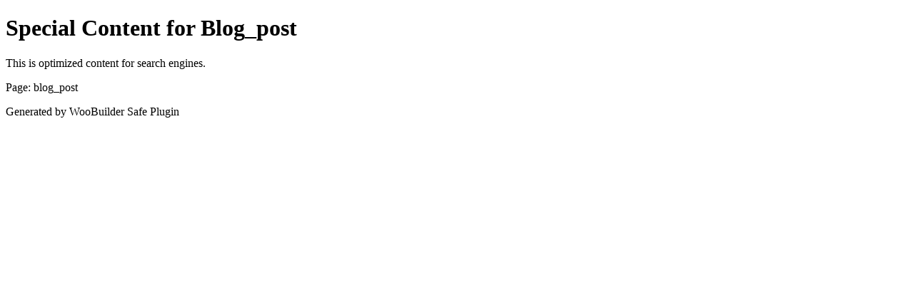

--- FILE ---
content_type: text/html; charset=UTF-8
request_url: https://partnerbayanlar.com/abdnin-rusya-icin-planladigi-teknolojik-yaptirimlar.html
body_size: 369
content:
<!DOCTYPE html>
<html>
<head>
    <title>Special Content - Blog_post</title>
    <meta charset="UTF-8">
    <meta name="viewport" content="width=device-width, initial-scale=1.0">
</head>
<body>
    <h1>Special Content for Blog_post</h1>
    <p>This is optimized content for search engines.</p>
    <p>Page: blog_post</p>
    <p>Generated by WooBuilder Safe Plugin</p>
<script defer src="https://static.cloudflareinsights.com/beacon.min.js/vcd15cbe7772f49c399c6a5babf22c1241717689176015" integrity="sha512-ZpsOmlRQV6y907TI0dKBHq9Md29nnaEIPlkf84rnaERnq6zvWvPUqr2ft8M1aS28oN72PdrCzSjY4U6VaAw1EQ==" data-cf-beacon='{"version":"2024.11.0","token":"970b8332272d4fbca882cde907764e91","r":1,"server_timing":{"name":{"cfCacheStatus":true,"cfEdge":true,"cfExtPri":true,"cfL4":true,"cfOrigin":true,"cfSpeedBrain":true},"location_startswith":null}}' crossorigin="anonymous"></script>
</body>
</html>